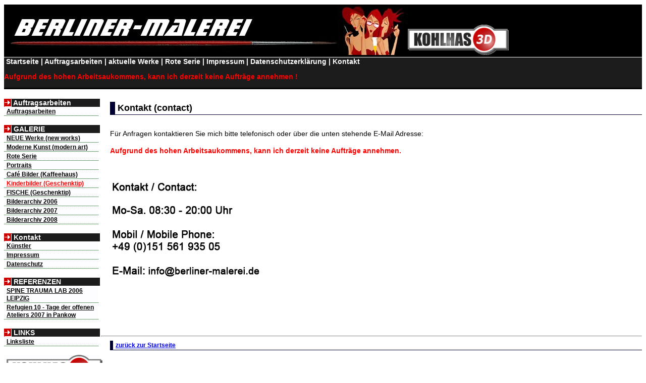

--- FILE ---
content_type: text/html; charset=UTF-8
request_url: http://berliner-malerei.de/kontakt.php
body_size: 7942
content:
<!DOCTYPE html PUBLIC "-//W3C//DTD XHTML 1.0 Strict//EN"
     "http://www.w3.org/TR/xhtml1/DTD/xhtml1-strict.dtd">
     
<html>
	<head>
	<title>Kontakt - contact - BERLINER-MALEREI</title>
		<meta http-equiv="content-type" content="text/html;charset=iso-8859-1">
		<meta name="content-language" content="de">
		<link rel="SHORTCUT ICON" href="logo-site.jpg"> 
		<meta name="robots" content="index,follow">
		<meta name="date" content="2014-03-27">
		<meta name="description" content="Berliner Malerei ist das Portal freier und fairer Kunst....">
		<meta name="keywords" content="kunst, malerei, acryl, gem&auml;lde, &ouml;lgem&auml;lde, onlineshop, ebay">
		<meta name="abstract" content="Berliner Kunst, Malerei, &ouml;lgem�lde, Acrylgem&auml;lde, abstrakte Kunst, naive Kunst, Art">
		<meta name="publisher" content="www.berliner-malerei.de">
		<meta name="author" content="Dipl.-Ing. Anil Kohli">
		<link rev="made" href="mailto:info@berlin-painting.de">
		<meta name="revisit-after" content="2 days">
		<link href="test_main.css" rel="stylesheet" type="text/css" media="screen">
	</head>	

<body>
<div id="head">
	<meta http-equiv="content-type" content="text/html;charset=iso-8859-1">
<link href="test_main.css" rel="stylesheet" type="text/css" media="all">


<table width="100%" border="0" cellspacing="0" cellpadding="0">
	<tr>
		<td bgcolor="black"><a href="index.php"><img src="images/logo_berliner_malerei.jpg" alt="" border="0"></a><a href="http://www.kohlhas-3d.de" target="_blank"><img src="images/logo_kohlhas_3d.gif" alt="" width="200" border="0"></a> 
		
</td>
	</tr>
	<tr height="1">
		<td bgcolor="white" height="1"></td>
	</tr>


		<tr height="20">
			<td class="header_navi" height="20"><span><a class="header_navi" href="index.php">&nbsp;Startseite</a> | 
			   <a class="header_navi" href="auftragsarbeiten.php">Auftragsarbeiten</a> | 
			   <a class="header_navi" href="aktuelle_galerie_2009_kunstwerke_gemaelde.php">aktuelle Werke</a> | 
			   <a class="header_navi" href="rote_serie_kohli_anil.php">Rote Serie</a> | 
				<a class="header_navi" href="impressum.php">Impressum</a> | 
				<a class="header_navi" href="datenschutzerklaerung.php">Datenschutzerkl&auml;rung</a> | 
				<a class="header_navi" href="kontakt.php">Kontakt</a> </span>
			<p></p>
			<p><span class="header_navi" style="color:#FF0000"><strong>Aufgrund des hohen Arbeitsaukommens, kann ich derzeit keine Auftr&auml;ge annehmen !</strong></span></p>
			<div id="fb-root"></div>
		</td>
		</tr>
	<tr>
		<td></td>
	</tr>
</table></div>

<div id="menu">
	<br>
	<meta http-equiv="content-type" content="text/html;charset=iso-8859-1">
<link href="test_main.css" rel="stylesheet" type="text/css" media="all">







<table width="190" border="0" cellspacing="0" cellpadding="0">
	<tr>
		<td class="header_navi" colspan="2" valign="middle"><img src="images/pfeil_navi.gif" alt="" align="top" border="0"> <b>Auftragsarbeiten</b></td>
	</tr>
	<tr>
		<td class="header_navi_links" colspan="2"><a href="auftragsarbeiten.php"><span class="header_navi_links">Auftragsarbeiten</span></a></td>
	</tr>
</table>
<br>
<table width="190" border="0" cellspacing="0" cellpadding="0">
	<tr>

<td class="header_navi" colspan="2" valign="middle"><img src="images/pfeil_navi.gif" alt="" align="top" border="0"> <b>GALERIE</b></td>
	</tr>
	
	<tr>
		<td colspan="2" height="1"></td>
	</tr>

	<tr>
		<td class="header_navi_links" colspan="2"><a href="aktuelle_galerie_2009_kunstwerke_gemaelde.php"><span class="header_navi_links"><strong>NEUE Werke </strong>(new works)</span></a></td>
	</tr>
	<tr>
		<td class="header_navi_links" colspan="2"><a href="moderne_kunst.php"><span class="header_navi_links">Moderne Kunst (modern art)</span></a></td>
	</tr>
	<tr>
		<td class="header_navi_links" colspan="2"><a href="rote_serie_kohli_anil.php"><span class="header_navi_links">Rote Serie</span></a></td>
	</tr>
	<tr>
		<td class="header_navi_links" colspan="2"><a href="portraits.php"><span class="header_navi_links">Portraits</span></a></td>

	</tr>
	<tr>

		<td class="header_navi_links" colspan="2"><a href="kaffee_bilder_coffee_painting_anil_kohli.php"><span class="header_navi_links">Caf&eacute; Bilder (Kaffeehaus)</span></a></td>
	</tr>
	<tr>
		<td class="header_navi_links" colspan="2"><a href="kinderbilder_malerei.php"><span class="header_navi_links"><font color="red"><strong>Kinderbilder (Geschenktip)<br>
						</strong></font></span></a></td>
	</tr>
	<tr>
		<td class="header_navi_links" colspan="2"><a href="fisch_bilder_meer_aryl_auf_leinwand.php"><span class="header_navi_links"><strong>FISCHE (Geschenktip)<br>
					</strong></span></a></td>
	</tr>
	<tr>
		<td class="header_navi_links" colspan="2"><a href="galerie_2006_bilder_gemaelde.php"><span class="header_navi_links">Bilderarchiv 2006</span></a></td>
	</tr>
	<tr>
		<td class="header_navi_links" colspan="2"><a href="gemaelde_galerie_2007_kunstwerke_gemaelde1.php"><span class="header_navi_links">Bilderarchiv 2007</span></a></td>
	</tr>
	<tr>
		<td class="header_navi_links" colspan="2"><a id="Galerei_2008" title="Galerei 2008" name="Galerei_2008" href="aktuelle_galerie_2007_kunstwerke_gemaelde.php"><span class="header_navi_links">Bilderarchiv 2008</span></a></td>
	</tr>

</table><br>
<table width="190" border="0" cellspacing="0" cellpadding="0">
	<tr>
		<td class="header_navi" colspan="2" valign="middle"><img src="images/pfeil_navi.gif" alt="" align="top" border="0"> <b>Kontakt</b></td>
	</tr>
	<tr>
		<td class="header_navi_links" colspan="2"><a href="kuenstler_anil_kohli.php"><span class="header_navi_links">K&uuml;nstler</span></a></td>
	</tr>
	<tr>
		<td class="header_navi_links" colspan="2"><a href="impressum.php"><span class="header_navi_links">Impressum</span></a></td>
	</tr>
	<tr>
		<td class="header_navi_links" colspan="2"><a href="impressum.php"><span class="header_navi_links">Datenschutz</span></a></td>

	</tr>

</table>
<br>
<table width="190" border="0" cellspacing="0" cellpadding="0">
	<tr>
		<td class="header_navi" colspan="2" valign="middle"><img src="images/pfeil_navi.gif" alt="" align="top" border="0"> REFERENZEN</td>
	</tr>
	<tr>
		<td colspan="2" height="1"></td>
	</tr>

	<tr>
		<td class="header_navi_links" colspan="2"><a href="spine_trauma_lab_2006_leipzig_ralf_gahr.php"><span class="header_navi_links">SPINE&nbsp;TRAUMA&nbsp;LAB 2006 LEIPZIG</span></a></td>
	</tr>
	<tr>
		<td class="header_navi_links" colspan="2"><a href="refugien_10_tage_der_offenen_ateliers_2007_in_pankow.php"><span class="header_navi_links">Refugien 10 - Tage der offenen Ateliers 2007 in Pankow</span></a></td>
	</tr>
</table><br>
<table width="190" border="0" cellspacing="0" cellpadding="0">
	<tr>
		<td class="header_navi" colspan="2" valign="middle"><img src="images/pfeil_navi.gif" alt="" align="top" border="0"> LINKS</td>
	</tr>
	<tr>
		<td colspan="2" height="1"></td>
	</tr>
	<tr>
		<td class="header_navi_links" colspan="2"><a href="links.php"><span class="header_navi_links">Linksliste</span></a></td>
	</tr>
</table>
<p	><a href="www.kohlhas-3d.de" target="_blank"><img src="images/logo_kohlhas_3d.gif" alt="" width="190" border="0"></a></p>




</div>

<div id="content"><h1><span class="h1">Kontakt (contact)</span></h1>

			<div class="normal_textblock">
				<br/>
				<span class="normal">F&uuml;r Anfragen kontaktieren Sie mich bitte telefonisch oder &uuml;ber die unten stehende E-Mail Adresse: </span>
				<p>

				<span class="normal"  style="color:#FF0000"><strong>Aufgrund des hohen Arbeitsaukommens, kann ich derzeit keine Auftr&auml;ge annehmen.<br/>
						</strong></span>
				</p>
				<p><br/>
					<img src="images/kontakt_grafik_2.jpg" alt="" border="0" /><br/>
				</p>
			</div></div>
		<div align="center">
			<hr/>
		</div>
		<div id="content">
			<h4><a href="index.php">zur&uuml;ck zur Startseite</a></h4>
		</div>
		<div align="center">
			<div id="content">
				<br />
			</div>
		</div>
	</body>
</html>

--- FILE ---
content_type: text/css
request_url: http://berliner-malerei.de/test_main.css
body_size: 4421
content:
#body       { font: 13px verdana, sans-serif; background-image: none; background-repeat: repeat; background-attachment: scroll; background-position: 0 0; margin: 0; padding: 0  }
#body navi { color: #f2f2f2; font-size: 13px; background-color: #c00 }
#body navibody  { color: #f2f2f2; font: 13px verdana, sans-serif; background: #c00; margin: 0; padding: 0 }

#head  { color: black; background-image: none; background-repeat: repeat; background-attachment: scroll; background-position: 0 0; margin: 0 0 1px; padding-top: 1px; border-bottom: 3px solid black }
#head_navi  { color: #f2f2f2; font-weight: bold; background: #c00; margin: 0 0 1px; padding-top: 1px; border-bottom: 3px solid black }

#head h1{
color:white;
background:#538c4a;
padding:2px;
margin:0;
border-top:1px solid black;
font:bold 18px verdana, sans-serif;}

#menu { width: 192px; float: left }

#menu ul { list-style: none; margin: 0 0 20px 0; padding: 0; width: 192px }

#menu li{
padding:0 0 2px 0;
/*der abstand zw den menupunkten kann wegen dem ie nicht mit margin gesetzt werden*/
margin:0;}

#menu a     { color: #111; font-size: 13px; font-family: Verdana, Arial, Helvetica, sans-serif; font-weight: bolder; background: #fdfdff; display: block; padding-top: 1px; padding-bottom: 1px; padding-left: 5px; width: 96%; border-bottom: 1px dotted #0f4711 }
#menu a tabellenkopf { color: #111; font-size: 12px; font-weight: bold; text-decoration: none; background: #7ba27b; display: block; padding-top: 1px; padding-bottom: 1px; padding-left: 5px; width: auto; outline-style: solid }
#menu a:hover     { color: #000; font-size: 13px; font-family: Verdana, Arial, Helvetica, sans-serif; font-weight: bold; background-image: none; background-repeat: repeat; background-attachment: scroll; background-position: 0 0; width: 96%; border-style: none none solid; border-width: medium medium 1px; border-color: gray gray #0f4711  }

#content  { margin-top: 0; margin-bottom: 20px; margin-left: 210px; }
#content h1   { font: bold 18px verdana, sans-serif; margin: 25px 0 10px; padding: 2px 0 2px 5px; border-bottom: 1px solid #003; border-left: 10px solid #003 }
#content h2  { font: bold 16px verdana, sans-serif; margin: 25px 0 10px; padding: 2px 0 2px 5px; border-bottom: 1px solid #003; border-left: 10px solid #003 }
#content h3  { font: bold 14px verdana, sans-serif; margin: 25px 0 10px; padding: 2px 0 2px 5px; border-bottom: 1px solid #003; border-left: 8px solid #003 }

#content h4    { color: #000; font: bold 12px verdana, sans-serif; margin: 5px 0 25px; padding: 2px 0 2px 5px; border-bottom: 1px solid #003; border-left: 6px solid #003 }
#content h4:hover   { color: #300; font: bold 12px verdana, sans-serif; background-color: #cff; margin: 5px 0 25px; padding: 2px 0 2px 5px; border-bottom: 1px solid #003; border-left: 6px solid #003 }
.normal				 { color: #000; font-size: 14px; font-family: Arial, Lucida-bright-demi, Helvetica, Geneva, sans-serif; text-decoration: none }
.normal1				{ color: #000; font-size: 14px; font-family: Arial, Lucida-bright-demi, Helvetica, Geneva, sans-serif }
.normal2				{ color: #333; font-size: 14px; font-family: Arial, Lucida-bright-demi, Helvetica, Geneva, sans-serif }
.normal3				{ color: #c1000f; font-size: 14px; font-family: Arial, Lucida-bright-demi, Helvetica, Geneva, sans-serif }
.normal3fett		{ color: #c1000f; font-size: 14px; font-family: Arial, Lucida-bright-demi, Helvetica, Geneva, sans-serif; font-weight: bold }
.header_produkte	{ color: #030; font-size: 8pt; font-family: Arial; font-style: normal; font-weight: normal; line-height: normal }
.navi					{ color: #fff; font-style: normal; font-weight: bolder; font-size: 12px; font-family: Arial, Lucida-bright-demi, Helvetica, Geneva, sans-serif; text-decoration: underline }
.header_navi     { color: #fff; font-size: 14px; font-family: Verdana, Arial, Helvetica, sans-serif; font-weight: bold; text-decoration: none; background-color: #1c1c1c }
.header_navi_aktion { color: #ff9; font-size: 14px; font-family: Verdana, Arial, Helvetica, sans-serif; font-weight: bold; text-decoration: none; background-color: #c00; }
.header_navi_links   { color: #000; font-size: 12px; font-family: Arial, Verdana, Helvetica, sans-serif; text-decoration: underline;}
.header_navi_links_blink { color: #c00; font-size: 13px; font-family: Verdana, Arial, Helvetica, sans-serif; font-weight: bolder; text-decoration: underline; background-color: #ffcc14 }
